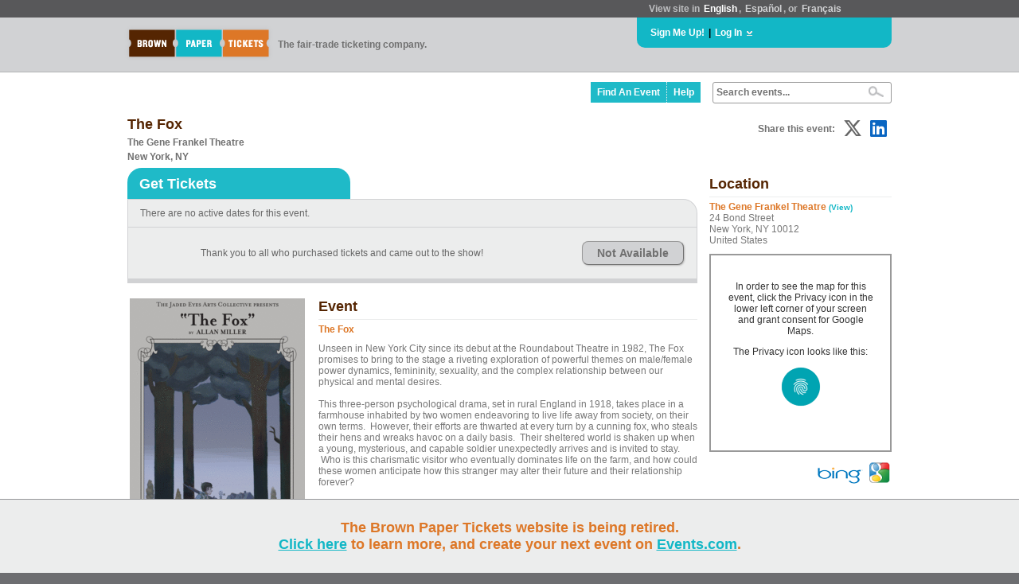

--- FILE ---
content_type: text/html; charset=utf-8
request_url: https://www.brownpapertickets.com/event/737706
body_size: 32674
content:
<!DOCTYPE html>
<html>
<head>

<title>The Fox</title>

<script id='usercentrics-cmp' src='https://web.cmp.usercentrics.eu/ui/loader.js' data-blockingmode='auto' data-settings-id='lT7pdUh7qJkv8l' async></script>


<!-- Google Data Layer -->
<script type='text/plain' data-usercentrics='Google Tag Manager' data-ccpa-optout='true'>
    dataLayer = [{
    	'ecommerce': {
            'detail': {
                'products': [{
                    'name': 'The Fox',
                    'id': '737706'
                }]
            }
        }
    }];
</script>

<!-- Google Tag Manager -->
<script type='text/plain' data-usercentrics='Google Tag Manager' data-ccpa-optout='true'>(function(w,d,s,l,i){w[l]=w[l]||[];w[l].push({'gtm.start':
new Date().getTime(),event:'gtm.js'});var f=d.getElementsByTagName(s)[0],
j=d.createElement(s),dl=l!='dataLayer'?'&l='+l:'';j.async=true;j.src=
'https://www.googletagmanager.com/gtm.js?id='+i+dl;f.parentNode.insertBefore(j,f);
})(window,document,'script','dataLayer','GTM-M9BNVZV');</script>
<!-- End Google Tag Manager -->


<meta name="keywords" content="ticket buy sell tickets events event registration">
<meta name="description" content="Brown Paper Tickets - The first and only fair trade ticketing company!">
<meta name="Generator" content="Copyright (c) 2000-2022 Brown Paper Tickets. All rights reserved." />
<meta http-equiv="Pragma" content="no-cache">
<meta http-equiv="expires" content="0">
<meta http-equiv="Content-Type" content="text/html; charset=utf-8" />
<meta http-equiv="X-UA-Compatible" content="IE=Edge" />
<meta name="description" content="The Jaded Eyes Arts Collective is proud to present the NYC revival of The Fox by Allan Miller, adapted from the D.H. Lawrence novella." />
<link rel="image_src" href="https://www.brownpapertickets.com/g/e/392562-250.gif" />
<meta property="og:image" content="https://www.brownpapertickets.com/g/e/392562-250.gif" />
<link rel="stylesheet" type="text/css" href="/defs_v6.10.0.css" />
<link rel='stylesheet' type='text/css' href='/c/font-awesome/css/fontawesome.min.css' />
<link rel='stylesheet' type='text/css' href='/c/font-awesome/css/regular.min.css' />
<link rel='stylesheet' type='text/css' href='/c/font-awesome/css/brands.min.css' />
<style type="text/css">
.loginbox {
	padding: 20px 40px 15px 15px;
	left: 15px;
	top: 0px;
	position: absolute;
	background: #efefef;
	color: #000000;
	font-weight: bold;
	z-index: 10;
	border: 1px solid #d1d2d4;
}

a.lang, a:link.lang, a:visited.lang, a:active.lang {
text-decoration: none;
font-weight: bold;
color: #d1d2d4;
padding: 2px;
-webkit-border-radius: 3px;
-moz-border-radius: 3px;
border-radius: 3px;
}

a:hover.lang {
text-decoration: none;
font-weight: bold;
background: #d1d2d4;
color: #707070;
padding: 2px;
-webkit-border-radius: 3px;
-moz-border-radius: 3px;
border-radius: 3px;
}

a.lang_sel, a:link.lang_sel, a:visited.lang_sel, a:active.lang_sel {
text-decoration: none;
font-weight: bold;
color: #ffffff;
padding: 2px;
-webkit-border-radius: 3px;
-moz-border-radius: 3px;
border-radius: 3px;
}

a:hover.lang_sel {
text-decoration: none;
font-weight: bold;
background: #d1d2d4;
color: #707070;
padding: 2px;
-webkit-border-radius: 3px;
-moz-border-radius: 3px;
border-radius: 3px;
}

a:link.whiteblue, a:visited.whiteblue, a:active.whiteblue {
text-decoration: none;
font-weight: bold;
padding: 2px;
color: #FFFFFF;
-webkit-border-radius: 3px;
-moz-border-radius: 3px;
border-radius: 3px;
}

a:hover.whiteblue {
text-decoration: none;
font-weight: bold;
padding: 2px;
color: #12b7c6;
background: #efefef;
-webkit-border-radius: 3px;
-moz-border-radius: 3px;
border-radius: 3px;
}

DIV.menudropdown {
	margin-top: 0px;
	padding: 10px;
	position: absolute;
	top: 100%;
	left: -2px;
	width: 250px;
	background: #d9d9d9;
	border-top: solid #6d6e71 3px;
	border-left: solid #6d6e71 2px;
	border-right: solid #6d6e71 2px;
	border-bottom: solid #6d6e71 2px;
	color: #000000;
	font-weight: bold;
	z-index: 11;
	visibility: hidden;
	-webkit-border-bottom-left-radius: 6px;
	-webkit-border-bottom-right-radius: 6px;
	-moz-border-radius: 0px 0px 6px 6px;
	border-radius: 0px 0px 6px 6px;
}


a:link.plainblue, a:visited.plainblue, a:active.plainblue {
	text-decoration: none;
	font-weight: bold;
	color: #12b7c6;
}

a:hover.plainblue {
	text-decoration: underline;
	font-weight: bold;
	color: #12b7c6;
	background: none;
}

.suggestion_notover_link {
	background-color: #FFFFFF;
	padding: 6px;
}

.suggestion_over_link {
	background-color: #DBF1F4;
	padding: 6px;
	cursor: pointer;
}

#suggestions {
	position: absolute;
	right: 0px;
	background-color: #FFFFFF;
	color: #707070;
	font-weight: bold;
	text-align: left;
	white-space: nowrap;
	margin: -1px 0px 0px 0px;
	font-size: 12px;
	z-index: 1000000;
	display: none;
	-moz-box-shadow: 2px 2px 1px 1px #888888;
	-webkit-box-shadow: 2px 2px 1px 1px #888888;
	box-shadow: 2px 2px 1px 1px #888888;
	border: solid #999999 1px;
}


a:link.findcreate, a:visited.findcreate, a:active.findcreate {
	color: #ffffff;
	background: #1fbac8;
	font-size: 12px;
	display: block;
	padding: 6px 8px 6px 8px;
	text-decoration: none;
	font-weight: bold;
	height: 100%;
}

a:hover.findcreate {
	color: #ffffff;
	background: #1edced;
	font-size: 12px;
	display: block;
	padding: 6px 8px 6px 8px;
	text-decoration: none;
	font-weight: bold;
	height: 100%;
}

</style>
</head>
<body   STYLE="padding: 0px; background: #6d6e71;">
<script src="/jquery/jquery.js" type="text/javascript"></script>
<script src="/scripts_v6.10.0.js" type="text/javascript" language="javascript"></script>

          <style>
            #announcement_wrapper {
              position: fixed;
              bottom: 0;
              left: 0;
              width: 100%;
              background-color: #bbbbbf;
              border-top: 1px solid #969699;
              z-index: 999999;
              box-sizing: border-box;
              -moz-box-sizing: border-box;
              -webkit-box-sizing: border-box;
            }
            #announcement {
              max-width: 1000px;
              margin: 25px auto;
              text-align: center;
              color: #161515;
            }
            #announcement a {
              color: #572f0f;
            }
            #dismiss {
              background-color: #58585a;
              opacity: 0.7;
              border: 1px solid #000;
              border-radius: 14px;
              font-size: 14px;
              color: #fff;
              cursor: pointer;
              vertical-align: middle;
              padding: 6px 10px 4px;
              margin-left: 15px;
              float: right;
              position: relative;
              top: 17px;
              right: 25px;
            }
            @media only screen and (max-width: 1024px) {
              #announcement {
                padding: 0 75px 0 15px;
              }
            }
          </style>

          <div id="announcement_wrapper">
            <div id="dismiss" onClick="dismissBanner();">X</div>
            <div id="announcement"><style>#announcement_wrapper {background-color: #eceded}
#announcement_wrapper #dismiss {display:none;}
#announcement_wrapper #announcement {padding: 0 15px; font-size: 18px; font-weight: bold; color: #dd7727;}
#announcement a {text-decoration:underline; font-size: 18px; color: #12b7c6;}
#announcement span.divider {padding:0 10px; color:#969699;}
@media only screen and (max-width: 685px) {
  #announcement span {display:block;}
  #announcement span.first {margin-bottom: 12px;}
  #announcement span.divider {display:none;}
}
</style>
<span class="first">The Brown Paper Tickets website is being retired.<br/><a href="https://events.com/bpt/">Click here</a> to learn more, and create your next event on <a href="https://events.com/">Events.com</a>.</span></div>
          </div>

          <script>
            $(document).ready(function() {
              var footerHeight = $('#announcement_wrapper').outerHeight();
              $('#announcement_wrapper').css('height', footerHeight + "px");
              $('body').css('padding-bottom', footerHeight + "px");
            });

            function dismissBanner() {
              $('body').css('padding-bottom', "0px");
              $('#announcement_wrapper').css('display','none');
              document.cookie = "banner=dismiss;path=/";
            }
          </script>

<div STYLE="z-index: 2000000; width: 100%;">
<TABLE CELLPADDING=0 CELLSPACING=0 BORDER=0 WIDTH=100%>
	<TR>
		<TD STYLE="margin-left: auto; margin-right: auto; background: #58585a;"><TABLE WIDTH=980px CELLPADDING=0 CELLSPACING=0 BORDER=0 STYLE="margin-left: auto; margin-right: auto;">
			<TR>
				<TD>&nbsp;</TD>
					<TD WIDTH=300px VALIGN=CENTER STYLE="background: #58585a; color: #bdbec0; padding: 4px 15px 4px 15px;"><B>View site in <a href="https://www.brownpapertickets.com/setlanguage.html?language=en_US" option value="english" CLASS=lang_sel>English</a>,
	<a href="https://es.brownpapertickets.com/" option value="spanish" CLASS=lang>Espa&#241;ol</a>, or <a href="https://fr.brownpapertickets.com" option value="french" CLASS=lang>Fran&#231;ais</a></B></TD></TR>
			</TR></TABLE></TD></TR>
	<TR>
		<TD WIDTH=100% STYLE="background: #d1d2d4; border-bottom: solid #b2b4b6 1px;" VALIGN=TOP>
			<TABLE WIDTH=980px CELLPADDING=0 CELLSPACING=0 BORDER=0 STYLE="margin-left: auto; margin-right: auto;">
				<TR>
					<TD HEIGHT=50px ROWSPAN=2 VALIGN=CENTER ALIGN=LEFT WIDTH=195px STYLE="padding-left: 4px;"><A HREF="https://www.brownpapertickets.com" CLASS=plain><IMG SRC="/g/6/BPT_logo_drop_small.png" WIDTH=192px HEIGHT=50px BORDER=0></A></TD>
					<TD HEIGHT=50px ROWSPAN=2 VALIGN=CENTER STYLE="color: #707070; font-size: 12px;"><B>The fair-trade ticketing company.</B></TD>
					<TD WIDTH=290px HEIGHT=30px STYLE="background: #12b7c6; padding: 4px 15px 4px 15px; border-bottom-left-radius: 10px; border-bottom-right-radius: 10px; -moz-border-radius-bottomleft: 10px; -moz-border-radius-bottomright: 10px; -webkit-border-bottom-left-radius: 10px; -webkit-border-bottom-right-radius: 10px;" ALIGN=LEFT>
<TABLE CELLPADDING=0 CELLSPACING=0 BORDER=0 WIDTH=100%>
	<TR>
		<TD ALIGN=LEFT VALIGN=CENTER>
			<TABLE CELLPADDING=0 CELLSPACING=0 BORDER=0>
				<TR>
					<TD VALIGN=CENTER><A HREF="https://www.brownpapertickets.com/join.html" CLASS=whiteblue>Sign Me Up!</A></TD>
					<TD VALIGN=CENTER><B>&nbsp;|&nbsp;</B></TD>
					<TD VALIGN=CENTER><A HREF="https://www.brownpapertickets.com/login.html" onClick="showLogin(); document.getElementById('headerlogin').focus(); return false;" CLASS=whiteblue>Log In</A></TD>
					<TD ALIGN=CENTER VALIGN=CENTER WIDTH=15px><DIV ID=loginarrow STYLE="cursor: pointer;" onClick="showLogin(); return false;"><IMG SRC="/g/smallarrowdown.gif"></DIV></TD></TR>
			</TABLE>
		</TD>
	</TR>
</TABLE>
</TD>
					<TD WIDTH=10px>&nbsp;</TD></TR>
				<TR>
					<TD VALIGN=TOP ALIGN=LEFT HEIGHT=30px;><div STYLE="position: relative; width: 290px; background: #ff0000;">
<div CLASS=loginbox ID=loginbox STYLE="display: none;"> <!--Start login box-->
<FORM ACTION="https://www.brownpapertickets.com/login.html" ID="header_login_form" METHOD=POST accept-charset="utf-8" novalidate>
<TABLE CELLPADDING=0 CELLSPACING=0 BORDER=0>
	<TR>
		<TD NOWRAP STYLE="padding-bottom: 8px;"><INPUT TYPE="email" NAME="login_4PyeAnV6PC" VALUE="Email or login" CLASS="small_form_input" ID="headerlogin" AUTOCOMPLETE="off" STYLE="display: inline; width: 175px; border: 1px solid #d1d2d4; color: #707070; font-weight: normal; font-family: Helvetica, Arial, Sans-serif;" onKeydown="if (this.value==this.defaultValue) this.value='';" onBlur="if (this.value=='') this.value=this.defaultValue;"></TD>
	<TR>
		<TD NOWRAP NOWRAP STYLE="padding-bottom: 12px;"><INPUT TYPE="text" NAME="not_a_valid_field" VALUE="Password" ID="header_password_plain_text" CLASS="small_form_input" AUTOCOMPLETE="off" STYLE="display: inline; width: 175px; border: 1px solid #d1d2d4; color: #707070; font-weight: normal; font-family: Helvetica, Arial, Sans-serif;" onFocus="showHeaderPassword();">
			<INPUT TYPE="password" NAME="pass_kxE7xg6KRq" ID="header_password_password" CLASS="small_form_input" AUTOCOMPLETE="off" STYLE="display: none; width: 175px; border: 1px solid #d1d2d4; color: #707070; font-weight: normal; font-family: Helvetica, Arial, Sans-serif;" onBlur="hideHeaderPassword();">
			<div id="header_password_toggle"><i id="header_eye" class="fa-regular fa-eye-slash" onClick="showHidePwdHeader();"></i></div>
		</TD></TR>
</TABLE>
<TABLE CELLPADDING=0 CELLSPACING=0 BORDER=0>
	<TR>
		<TD STYLE="font-size: 1em; font-weight: bold; margin: 0px;">
<DIV onClick=" document.getElementById('header_login_form').submit();" CLASS=bluelink><div STYLE="display: none; height: 1px; width: 1px; overflow: hidden;"><INPUT TYPE="submit" VALUE="Submit"></div>Go</div>
</TD>
		<TD STYLE="padding-left: 15px;"><A HREF="https://www.brownpapertickets.com/findpassword.html" CLASS=sgr>Forget your login?</A></TD></TR>
</TABLE>
</FORM>
</div>
</div></TD></TR>
			</TABLE>
	</TD></TR>
</TABLE>
<TABLE WIDTH=100% CELLPADDING=0 CELLSPACING=0 BORDER=0>
	<TR>
		<TD STYLE="background: #ffffff; width: 100%;">


<TABLE WIDTH=980px CELLPADDING=0 CELLSPACING=0 BORDER=0 STYLE="margin-left: auto; margin-right: auto;">
	<TR>
		<TD ALIGN=RIGHT VALIGN=CENTER STYLE="padding-right: 10px; padding-top: 10px;" border=1><TABLE CELLPADDING=0 CELLSPACING=0 BORDER=0>
			<TR>
				<TD NOWRAP>
					<TABLE CELLPADDING=0 CELLSPACING=0 BORDER=0>
						<TR>
							<TD VALIGN=CENTER STYLE="height: 100%;"><A HREF="https://www.brownpapertickets.com/browse.html" CLASS=findcreate STYLE="border-right: 1px dotted #efefef;">Find An Event</A></TD>
							
							<TD VALIGN=CENTER STYLE="height: 100%;"><A HREF="https://help.brownpapertickets.com/hc/en" CLASS=findcreate>Help</A></TD></TR>
					</TABLE>
				</TD>
				<TD WIDTH=15px>&nbsp;</TD>
				<TD><FORM ACTION="/browse.html" NAME="search" ID="search" METHOD=POST>
					<INPUT TYPE="hidden" NAME="formsubmitted" VALUE="1">
					<INPUT TYPE="hidden" NAME="reset" VALUE="1">
					<INPUT TYPE="hidden" NAME="secretkeywords" ID="secretkeywords" VALUE="">
					<TABLE CELLPADDING=0 CELLSPACING=0 BORDER=0>
						<TR>
							<TD ALIGN=LEFT STYLE="padding: 2px 0px 2px 0px;">
								<div STYLE="border: 1px solid #999999; padding: 4px; margin: 0; border-radius: 3px; -moz-border-radius: 3px; -webkit-border-radius: 3px; width: 215px;">
								<TABLE CELLPADDING=0 CELLSPACING=0 BORDER=0 WIDTH=100%>
									<TR>
										<TD><input type="text" name="keywords" id="keywords" value="Search events..." onFocus="if (this.value==this.defaultValue) this.value='';" onBlur="if (this.value=='') this.value=this.defaultValue; setTimeout(function(){document.getElementById('suggestions').style.display = 'none';},200);" onkeyup="suggest(this.value)" autocomplete="off" STYLE="background: #ffffff; color: #707070; border: 0; font-weight: bold; font-size: 12px; padding: 0px; height: 14px; width: 100%;" CLASS=nohighlight></TD><TD VALIGN=CENTER ALIGN=RIGHT WIDTH=35px STYLE="padding-right: 5px;"><input type="image" value="Search Events" SRC="/g/6/BPT_mag_glass.png" HEIGHT=14px WIDTH=20px>
										</TD></TR>
								</TABLE></div><div STYLE="position: relative;"><DIV ID="suggestions"></DIV></div>

						</TD></TR>
					</TABLE>
				</FORM></TD></TR></TABLE>
</TD></TR>
</TABLE>
</div>
<div STYLE="width: 100%; height: 4px;"></div>



<TABLE CELLPADDING=0 CELLSPACING=0 BORDER=0 WIDTH=980px STYLE="margin-left: auto; margin-right: auto;">

		<TD ALIGN=LEFT VALIGN=TOP STYLE="padding-left: 10px">

<script type="text/javascript">
if (window.top.location != window.location) {
  window.top.location = window.location;
}
</script>




<script src="/widget_v671.js?event=737706" type="text/javascript" language="javascript"></script>
<link rel="stylesheet" type="text/css" href="/widget_v671.css" />
<link rel='stylesheet' type='text/css' href='/c/font-awesome/css/fontawesome.min.css' />
<link rel='stylesheet' type='text/css' href='/c/font-awesome/css/brands.min.css' />


<STYLE>
div.bpt_ticket_widget {
  margin: 0px 8px 5px 0px;
}

button.askbutton {
  font-family: Helvetica, Arial, Sans-serif ;
  font-size: 12px;
  border: 0px ;
  font-weight: bold;
  color: #ffffff;
  background: #12b7c6;
  padding: 4px 20px 4px 5px;
  cursor: pointer ;
}

button.askbutton:hover {
  font-family: Helvetica, Arial, Sans-serif ;
  font-size: 12px ;
  border: 0px ;
  background: #2099a4;
  padding: 4px 20px 4px 5px;
  cursor: pointer ;
}

.fbshareicon,
.twshareicon,
.lishareicon {
  font-size: 24px;
  padding: 0 5px;
}
.fbshareicon {
  display: none;
  color: #0165E1 !important;
}
.lishareicon {
  color: #0A66C2 !important;
}
.twshareicon {
  color: #666 !important;
}
.fbshareicon:hover,
.twshareicon:hover,
.lishareicon:hover {
  filter: brightness(90%);
}

a:link.attendeelink, a:visited.attendeelink, a:active.attendeelink {
  text-decoration: none;
  font-weight: bold;
  color: #1fbac8;
  font-size: 12px;
  display: block;
}

a:hover.attendeelink {
  text-decoration: underline;
  font-weight: bold;
  color: #1fbac8;
  font-size: 12px;
  display: block;
}

#dsq-content {
  background: #d0e4ec !important;
}

.dsq-comment-body {
  background: #d0e4ec !important;
}

.dsq-options {
  display: none !important;
}

.dsq-dc-logo {
  display: none !important;
}

#dsq-content #dsq-authenticate .dsq-login-buttons {
  background: none !important;
  background-image: none !important;
  margin-bottom: 0 !important;
}

#dsq-subscribe a {
  display: none !important;
}

#dsq-content #dsq-global-toolbar {
  display: none !important;
}

#disqus_thread { clear: both !important; }

#facebook_share {display:none;}
</STYLE>


<TABLE CELLPADDING=0 CELLSPACING=0 BORDER=0 WIDTH=100%>
	<TR>
		<TD CLASS=newbox>
			<TABLE CELLPADDING=0 CELLSPACING=0 BORDER=0 WIDTH=100%>

			<TR>
				<TD CLASS=newboxbottom>
<TABLE CELLPADDING=0 CELLSPACING=0 BORDER=0 WIDTH=100%>
  <TR>

    <TD VALIGN=TOP>
<!--Main Box Start-->
<div STYLE="color: #552502; font-size: 18px; font-weight: bold; padding-bottom: 3px;">The Fox</div>
<div STYLE="color: #707070; font-size: 12px; font-weight: bold; padding-bottom: 5px; line-height: 150%;">The Gene Frankel Theatre<BR>New York, NY</div>
    </TD>
    <TD VALIGN=TOP ALIGN=RIGHT>
      <TABLE CELLPADDING=0 CELLSPACING=0 BORDER=0>
        <TR>
          <TD CLASS=bpt_share_title_event VALIGN=CENTER NOWRAP><B>Share this event: </B></TD>
          <TD HEIGHT=32px WIDTH=32px ID="facebook_share"><A HREF="https://www.brownpapertickets.com/sharefacebook.html?e=737706" TITLE="Submit to Facebook!" onClick="window.open('https://www.brownpapertickets.com/sharefacebook.html?e=737706', 'sharefacebook', 'toolbar=no, location=no, directories=no, status=no, menubar=no, copyhistory=no, scrollbars=yes, resizable=yes, width=550, height=500').focus(); return false;" target="sharefacebook" CLASS=fbshareicon><i class='fa-brands fa-facebook'></i></A></TD>
          <TD HEIGHT=32px WIDTH=32px><A HREF="http://x.com/home?status=Check+out+The+Fox!+https://bpt.me/e/737706" TITLE="Submit to X" target="sharetwitter" ONCLICK="window.open('https://www.brownpapertickets.com/sharetwitter.html?e_id=737706', 'sharetwitter', 'toolbar=no, location=no, directories=no, status=no, menubar=no, copyhistory=no, scrollbars=yes, resizable=yes, width=550, height=500').focus(); return false;" CLASS=twshareicon><i class='fa-brands fa-x-twitter'></i></A></TD>
          <TD HEIGHT=32px WIDTH=32px><A HREF="http://www.linkedin.com/shareArticle?mini=true&url=http%3a%2f%2fwww%2ebrownpapertickets%2ecom%2fevent%2f737706&title=Check+out+The+Fox%2e&source=Brown+Paper+Tickets" target="sharelinkedin" ONCLICK="window.open('https://www.brownpapertickets.com/sharelinkedin.html?e_id=737706', 'sharelinkedin', 'toolbar=no, location=no, directories=no, status=no, menubar=no, copyhistory=no, scrollbars=yes, resizable=yes, width=550, height=500').focus(); return false;" CLASS=lishareicon><i class='fa-brands fa-linkedin'></i></A></TD></TR>
      </TABLE>
    </TD>
  </TR>
</TABLE>
<TABLE CELLPADDING=0 CELLSPACING=0 BORDER=0 WIDTH=100%>
  <TR>

    <TD VALIGN=TOP>
<DIV ID="bpt_eventbody"><DIV CLASS="bpt_ticket_widget">
<FORM ACTION="https://www.brownpapertickets.com/addtocart/737706" METHOD=POST>
<INPUT TYPE="hidden" NAME="event_id" VALUE="737706">
<TABLE CELLPADDING=0 CELLSPACING=0 BORDER=0 WIDTH=100%>
  <TR>
    <TD CLASS="bpt_widget_box_top"><TABLE CELLPADDING=0 CELLSPACING=0 BORDER=0><TR><TD CLASS="bpt_widget_box_tab">Get Tickets</TD></TR></TABLE></TD></TR>
  <TR>
    <TD CLASS="bpt_widget_box_body">


There are no active dates for this event.

    </TD></TR>

    <TR>
      <TD CLASS="bpt_widget_box_bottom">


    <TABLE WIDTH=100%>
      <TR>
        <TD ALIGN=RIGHT><TABLE WIDTH=100%><TR><TD STYLE="padding: 10px;" CLASS=bpt_widget_end_of_event_message ALIGN=CENTER>Thank you to all who purchased tickets and came out to the show!</TD><TD ALIGN=RIGHT>
<table cellpadding=0 cellspacing=0 border=0>
	<tr>
		<td NOWRAP><BUTTON TYPE="submit"  CLASS=bpt_greybutton DISABLED>Not Available</BUTTON></td>
	</tr>
</table>
</TD></TR></TABLE></TD></TR>

    </TABLE>
</TD></TR>
</TABLE>
</FORM>
</DIV>
<STYLE>
.paymentoptions td {
padding: 0px 15px 0px 0px;
}
</STYLE>
</DIV>
<BR>
<TABLE CELLPADDING=0 CELLSPACING=0 BORDER=0 WIDTH=100%>
  <TR>
<TD STYLE="padding-right: 15px;" WIDTH=225px VALIGN=TOP><CENTER><TABLE CELLPADDING=0 CELLSPACING=0 BORDER=0><TR><TD VALIGN=BOTTOM><IMG SRC="/g/e/392562-250.gif"><BR></TD></TR></TABLE></CENTER> <div STYLE="margin-bottom: 10px;"><script type='text/plain' data-usercentrics="Twitter Syndication" data-ccpa-optout="true" async src="https://widgets.twimg.com/j/2/widget_v671.js"></script>

<script>
new TWTR.Widget({
  version: 2,
  type: 'search',
  search: '#TheFox',
  interval: 4000,
  title: '',
  subject: 'Following #TheFox!',
  width: 220,
  height: 250,
  theme: {
    shell: {
      background: '#663300',
      color: '#ffffff'
    },
    tweets: {
      background: '#ffffff',
      color: '#444444',
      links: '#339999'
    }
  },
  features: {
    scrollbar: false,
    loop: false,
    live: true,
    hashtags: true,
    timestamp: true,
    avatars: true,
    toptweets: true,
    behavior: 'default'
  }
}).render().start();
</script></div></TD>

    <TD VALIGN=TOP STYLE="color: #777777; font-family: Helvetica, Arial, Sans-serif;"><div STYLE="width: 100%; border-bottom: solid 1px #eceded; padding-bottom 5px;"><H1 STYLE="padding-bottom: 5px; color: #552502;">Event</H1></div>
<div STYLE="color: #dd7727; font-size: 12px; font-weight: bold; padding-top: 5px; padding-bottom: 10px;">The Fox</div>
Unseen in New York City since its debut at the Roundabout Theatre in 1982, The Fox promises to bring to the stage a riveting exploration of powerful themes on male/female power dynamics, femininity, sexuality, and the complex relationship between our physical and mental desires. <BR><BR>This three-person psychological drama, set in rural England in 1918, takes place in a farmhouse inhabited by two women endeavoring to live life away from society, on their own terms. &nbsp;However, their efforts are thwarted at every turn by a cunning fox, who steals their hens and wreaks havoc on a daily basis. &nbsp;Their sheltered world is shaken up when a young, mysterious, and capable soldier unexpectedly arrives and is invited to stay. &nbsp;Who is this charismatic visitor who eventually dominates life on the farm, and how could these women anticipate how this stranger may alter their future and their relationship forever?<BR><BR>Cast includes: <BR>Clea Straus Rivera as Nellie<BR>Elizabeth Elkins as Jill<BR>Matt Savins as Henry <BR>Director is Jordan Dann<BR><BR>Creative team includes:<BR>Nicole Carroll (Sound Designer)<BR>Leonie Ettinger (PR/Marketing Associate)<BR>Jessica Costagliola (Assistant Stage Manager)<BR>Paul Kim (Production Stage Manager)<BR>Yuki Nakase (Lighting Designer)<BR>Kimie Nishikawa (Scenic Designer)<BR>Mira Veikley (Costume Designer)<BR><BR>Jaded Eyes Arts Collective was founded in 2014 by Matt Savins to produce accessible, provocative, and engaging work through a myriad of artistic mediums for the New York audience. For more info, check www.thefoxnyc.com.
</TD></TR>
</TABLE>

<!--Main Box End-->
    </TD>
    <TD WIDTH=15px><IMG SRC="/g/6/BPT_empty_px.png" WIDTH=15px></TD>
    <TD VALIGN=TOP WIDTH=225px>
<!--Side Box Start-->
<H1 STYLE="padding-bottom: 5px; padding-top: 10px; color: #552502; border-bottom: solid 1px #eceded;">Location</H1><div STYLE="padding-top: 5px; color: #777777; font-family: Helvetica, Arial, Sans-serif;"><FONT STYLE="color: #dd7727; font-weight: bold;">The Gene Frankel Theatre</FONT> <A HREF="https://www.brownpapertickets.com/venue/134397" STYLE="font-size: 10px;">(View)</A><BR>
24 Bond Street<BR>
New York, NY 10012<BR>
United States</div>

        <div id="map_container">
          <div id="map_loading">Map is loading...</div>
          <div id="map_placeholder" style="text-align: center; padding: 20px; display: none;">
            <p>In order to see the map for this event, click the Privacy icon in the lower left corner of your screen and grant consent for Google Maps.</p>
            <p>The Privacy icon looks like this:</p>
            <p><img src='/g/uc-icon.png' /></p>
          </div>
        </div>

        <div id="maps_offsite">
          <A HREF="http://www.bing.com/maps/default.aspx?where1=24+Bond+Street%2c+New+York%2c+NY+10012+United+States" TARGET="_blank"><IMG SRC="/g/6/bing_icon.png" HEIGHT=23px WIDTH=62px BORDER=0></A>
          <A HREF="http://maps.google.com/maps?q=24+Bond+Street%2c+New+York%2c+NY+10012+United+States" TARGET="_blank"><IMG SRC="/g/6/google_maps_icon.png" HEIGHT=31px WIDTH=31px BORDER=0></A>
        </div>
        <style>
          #map_container {
            position: relative;
            border: 2px solid #999999;
            width:  225px;
            height: 245px;
            margin: 10px 0;
          }
          #map_loading {
            display: block;
            margin: 25px 10px;
            text-align: center;
          }
          #map {
            display: none;
            position: absolute;
            top: 0;
            width:  225px;
            height: 245px;
            border: none;
          }
          #maps_offsite {
            margin: 5px 0 15px;
            text-align: right;
          }
        </style>
        <script>
          $('#map').ready(function() {
              $('#map').css('display', 'block');
              $('#map_loading').css('display', 'none');
          });
          document.addEventListener("DOMContentLoaded", function(){
            insertGoogleMap("map_container", "map_loading", "map_placeholder", "24+Bond+Street%2c+New+York%2c+NY+10012+United+States", "AIzaSyDD-MBRiIU27DxlbhsTU9oG74o-jGjLbB4");
          });
        </script>
      
<H1 STYLE="padding-top: 20px; padding-bottom: 5px; color: #552502; border-bottom: solid 1px #eceded;">Categories</H1><div STYLE="padding-top: 5px; color: #777777; font-weight: bold;">
<TABLE>
<TR>
    <TD><A HREF="https://www.brownpapertickets.com/browse.html?category_id=100001">Arts</A> &gt; <A HREF="https://www.brownpapertickets.com/browse.html?category_id=200056">Performance</A></TD></TR><TR>
    <TD><A HREF="https://www.brownpapertickets.com/browse.html?category_id=100001">Arts</A> &gt; <A HREF="https://www.brownpapertickets.com/browse.html?category_id=200057">Theatre</A></TD></TR><TR>
    <TD><A HREF="https://www.brownpapertickets.com/browse.html?category_id=100001">Arts</A> &gt; <A HREF="https://www.brownpapertickets.com/browse.html?category_id=200058">Visual</A></TD></TR>
</TABLE>
<BR><TABLE CELLPADDING=0 CELLSPACING=0 BORDER=0>
  <TR>
    <TD>
<TABLE>
 <TR>
    <TD STYLE="font-weight: normal; font-family: Helvetica, Arial, Sans-serif;"><B>Dog Friendly:</B> No</TD></TR> <TR>
    <TD STYLE="font-weight: normal; font-family: Helvetica, Arial, Sans-serif;"><B>Non-Smoking:</B> Yes!</TD></TR> <TR>
    <TD STYLE="font-weight: normal; font-family: Helvetica, Arial, Sans-serif;"><B>Wheelchair Accessible:</B> Yes!</TD></TR>
</TABLE>
</TD></TR>
</TABLE>
</div>
<H1 STYLE="padding-top: 20px; padding-bottom: 5px; color: #552502; border-bottom: solid 1px #eceded;">Contact</H1><div STYLE="padding-top: 5px; color: #777777; font-weight: bold;">
<TABLE><TR><TD><TABLE CELLPADDING=0 CELLSPACING=0>
  <TR>
    <TD STYLE="font-weight: normal; font-family: Helvetica, Arial, Sans-serif;"><B>Owner:</B> <A HREF="https://www.brownpapertickets.com/producer/629949">The Jaded Eyes Arts Collective</A></TD></TR>
  <TR>
    <TD NOWRAP STYLE="font-weight: normal; font-family: Helvetica, Arial, Sans-serif;"><B>On BPT Since:</B> Apr 27, 2014</TD></TR>
 <TR>
    <TD>&nbsp;</TD></TR>
 <TR>
    <TD STYLE="font-family: Helvetica, Arial, Sans-serif;"><B>The Jaded Eyes Arts Collective</TD></TR>
 <TR>
    <TD STYLE="font-family: Helvetica, Arial, Sans-serif;"><A HREF="http://thefoxnyc.com">thefoxnyc.com</A></TD></TR>

<TR><TD><DIV ID="social_links" STYLE="padding:10px 0 0 0;">
<SPAN STYLE="padding:5px 10px 5px 0"><A HREF="https://x.com/thefoxnyc" TARGET=_blank CLASS=plain><i class="fa-brands fa-x-twitter" style="font-size: 32px; color: black;"></i></A></SPAN>
<SPAN STYLE="padding:5px 10px 5px 0"><A HREF="https://www.facebook.com/jeacollective" TARGET=_blank CLASS=plain><i class="fa-brands fa-facebook" style="font-size: 32px; color: #4272b8;"></i></A></SPAN>

</DIV></TD></TR>

</TABLE></TD></TR></TABLE>

<BR>
<FORM ACTION="/event/737706" METHOD=POST accept-charset="utf-8">
<TABLE>
  <TR>
    <TD><TEXTAREA NAME="question" COLS=20 ROWS=3 onFocus="if (this.value==this.defaultValue) this.value='';" onBlur="if (this.value=='') this.value=this.defaultValue;">Ask a question...</TEXTAREA></TD></TR>
  <TR>
    <TD><BUTTON CLASS=askbutton>Ask!</BUTTON></TD></TR>
</TABLE>
</FORM>
</div>




<!--Side Box End-->

</TD></TR>
</TABLE>
<!--body end-->
</TD></TR>
			</TABLE>
	</TD></TR>
</TABLE>
<BR>



</TD></TR>
</TABLE>
</CENTER>
<div STYLE="border-top: 1px solid #707070; height: 2px; width: 100%;"></div>
</TD></TR>
</TABLE>
</DIV>
<div STYLE="width: 100%; background: #58585a;">
<CENTER>
<TABLE CLASS=footertable>
	<TR>
		<TD STYLE="padding: 15px 0px 25px 10px;"><TABLE>
			<TR>
				<TD STYLE="font-size: 18px; color: #dd7727; padding-bottom: 10px; border-bottom: dashed #eceded 1px;">Contact us</TD></TR>
			<TR>
				<TD STYLE="padding-top: 10px; color: #a7a9ac; line-height: 20px; height: 20px;">Email</TD></TR>
			<TR>
				<TD><A HREF="mailto:support@brownpapertickets.com">support@brownpapertickets.com</A></TD></TR>
			<TR>
				<TD STYLE="padding-top: 10px; color: #a7a9ac;">Phone</TD></TR>
			<TR>
				<TD NOWRAP STYLE="color: #eceded; height: 20px;" VALIGN=CENTER><SPAN STYLE="color: #ffffff;">1-800-838-3006</SPAN> (Temporarily Unavailable)</TD></TR>
			<TR>
				<TD STYLE="font-size: 18px; color: #dd7727; padding-top: 15px; padding-bottom: 10px; border-bottom: dashed #eceded 1px;">Resources</TD></TR>
			<TR>
				<TD><a href="https://help.brownpapertickets.com/hc/en">Help</a></TD></TR>
			</TABLE>
		</TD>
		<TD STYLE="padding: 15px 0px 15px 15px;"><TABLE>
			<TR>
				<TD STYLE="font-size: 18px; color: #dd7727; padding-bottom: 10px; border-bottom: dashed #eceded 1px;">Ticket Buyers</TD></TR>
			<TR>
				<TD STYLE="padding-top: 10px;"><a href="/trackorder.html">Track Your Order</a></TD></TR>
			<TR>
				<TD><a href="/browse.html">Browse Events</a></TD></TR>
			<TR>
				<TD STYLE="font-size: 18px; color: #dd7727; padding-top: 15px; padding-bottom: 10px; border-bottom: dashed #eceded 1px;">Event Producers</TD></TR>
			<TR>
				<TD><a href="https://www.brownpapertickets.com/pricing.html">Pricing</a></TD></TD></TR>
			<TR>
				<TD><a href="https://www.brownpapertickets.com/services.html">Services</a></TD></TD></TR>
			</TABLE>
		</TD>
	</TR>
</TABLE>
</CENTER>
</div>
<CENTER>
<TABLE BORDER=0 CELLPADDING=0 CELLSPACING=0 WIDTH=980px>
	<TR>
		<TD VALIGN=CENTER ALIGN=LEFT STYLE='color: #eceded; padding-left: 10px; height: 40px; font-size: 11px;''>
			Use of this service is subject to the <A HREF="/buyer-terms.html" STYLE="font-size: 10px;">Terms of Usage</A>, <A HREF="/privacy-policy.html" STYLE="font-size: 10px;">Privacy Policy</A>, and <A HREF="/cookies.html" STYLE="font-size: 10px;">Cookie Policy</A> of Brown Paper Tickets.
			All rights reserved.
			&copy; 2000-2026
		</TD>
		<TD VALIGN=CENTER ALIGN=RIGHT STYLE="padding-right: 10px;"><A HREF="https://m.bpt.me" STYLE="margin-right: 20px;" CLASS=footerlang>Mobile</A> <A HREF="https://www.brownpapertickets.com/setlanguage.html?language=en_US" CLASS=footerlangsel>EN</A> <A HREF="https://es.brownpapertickets.com" CLASS=footerlang>ES</A> <A HREF="https://fr.brownpapertickets.com" CLASS=footerlang>FR</A></TD></TR>
</TABLE>
</CENTER>


</body>
</html>

